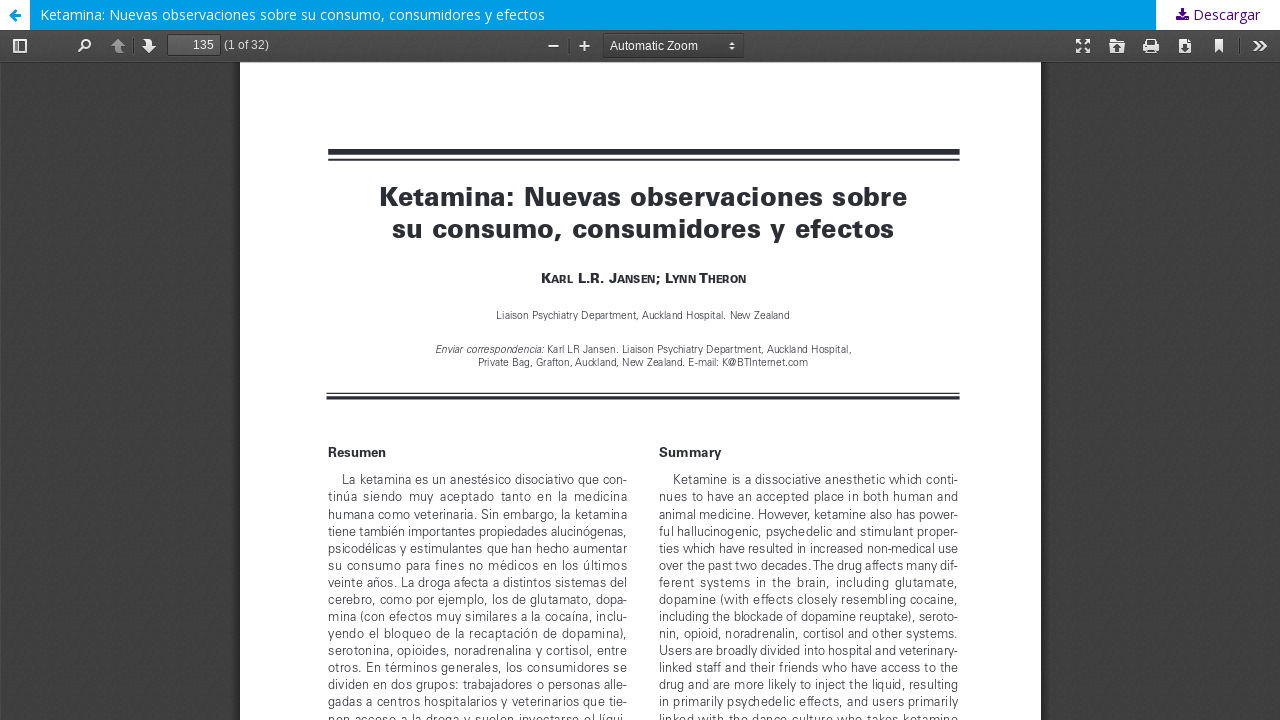

--- FILE ---
content_type: text/html; charset=utf-8
request_url: https://adicciones.es/index.php/adicciones/article/view/458/454
body_size: 1065
content:
<!DOCTYPE html>
<html lang="es-ES" xml:lang="es-ES">
<head>
	<meta http-equiv="Content-Type" content="text/html; charset=utf-8" />
	<meta name="viewport" content="width=device-width, initial-scale=1.0">
	<title>Vista de Ketamina: Nuevas observaciones sobre su consumo, consumidores y efectos</title>

	
<link rel="icon" href="https://adicciones.es/public/journals/1/favicon_es_ES.png">
<meta name="generator" content="Open Journal Systems 3.2.1.5">
	<link rel="stylesheet" href="https://adicciones.es/index.php/adicciones/$$$call$$$/page/page/css?name=stylesheet" type="text/css" /><link rel="stylesheet" href="//fonts.googleapis.com/css?family=Noto+Sans:400,400italic,700,700italic" type="text/css" /><link rel="stylesheet" href="https://cdnjs.cloudflare.com/ajax/libs/font-awesome/4.7.0/css/font-awesome.css?v=3.2.1.5" type="text/css" /><link rel="stylesheet" href="https://adicciones.es/public/journals/1/styleSheet.css?v=3.2.1.5" type="text/css" />
	<script src="//ajax.googleapis.com/ajax/libs/jquery/3.3.1/jquery.js?v=3.2.1.5" type="text/javascript"></script><script src="//ajax.googleapis.com/ajax/libs/jqueryui/1.12.0/jquery-ui.js?v=3.2.1.5" type="text/javascript"></script><script src="https://adicciones.es/lib/pkp/js/lib/jquery/plugins/jquery.tag-it.js?v=3.2.1.5" type="text/javascript"></script><script src="https://adicciones.es/plugins/themes/default/js/lib/popper/popper.js?v=3.2.1.5" type="text/javascript"></script><script src="https://adicciones.es/plugins/themes/default/js/lib/bootstrap/util.js?v=3.2.1.5" type="text/javascript"></script><script src="https://adicciones.es/plugins/themes/default/js/lib/bootstrap/dropdown.js?v=3.2.1.5" type="text/javascript"></script><script src="https://adicciones.es/plugins/themes/default/js/main.js?v=3.2.1.5" type="text/javascript"></script>
</head>
<body class="pkp_page_article pkp_op_view">

		<header class="header_view">

		<a href="https://adicciones.es/index.php/adicciones/article/view/458" class="return">
			<span class="pkp_screen_reader">
									Volver a los detalles del artículo
							</span>
		</a>

		<a href="https://adicciones.es/index.php/adicciones/article/view/458" class="title">
			Ketamina: Nuevas observaciones sobre su consumo, consumidores y efectos
		</a>

		<a href="https://adicciones.es/index.php/adicciones/article/download/458/454/886" class="download" download>
			<span class="label">
				Descargar
			</span>
			<span class="pkp_screen_reader">
				Descargar PDF
			</span>
		</a>

	</header>

	<script type="text/javascript">
		// Creating iframe's src in JS instead of Smarty so that EZProxy-using sites can find our domain in $pdfUrl and do their rewrites on it.
		$(document).ready(function() {
			var urlBase = "https://adicciones.es/plugins/generic/pdfJsViewer/pdf.js/web/viewer.html?file=";
			var pdfUrl = "https:\/\/adicciones.es\/index.php\/adicciones\/article\/download\/458\/454\/886";
			$("#pdfCanvasContainer > iframe").attr("src", urlBase + encodeURIComponent(pdfUrl));
		});
	</script>

	<div id="pdfCanvasContainer" class="galley_view">
				<iframe src="" width="100%" height="100%" style="min-height: 500px;" title="PDF de Ketamina: Nuevas observaciones sobre su consumo, consumidores y efectos" allowfullscreen webkitallowfullscreen></iframe>
	</div>
	
</body>
</html>
